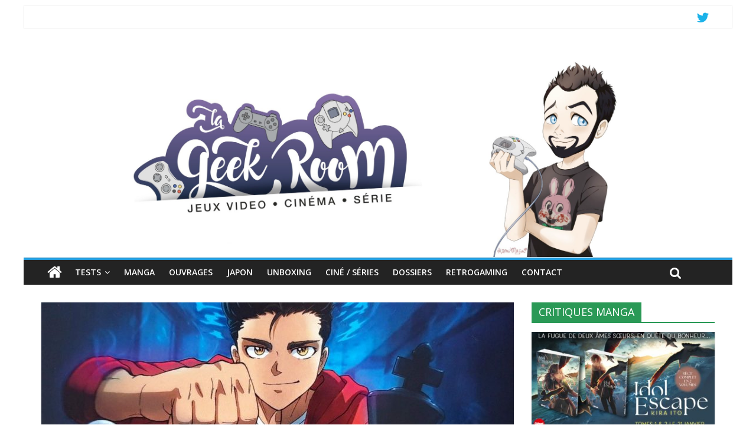

--- FILE ---
content_type: text/html; charset=UTF-8
request_url: https://lageekroom.com/avis-manga-shibuya-productions-blitz-tome-6/
body_size: 17003
content:
<!DOCTYPE html>
<html lang="fr-FR"
 xmlns:og='http://opengraphprotocol.org/schema/'
 xmlns:fb='http://www.facebook.com/2008/fbml' prefix="og: https://ogp.me/ns#">
<head>
	<meta charset="UTF-8" />
	<meta name="viewport" content="width=device-width, initial-scale=1">
	<link rel="profile" href="https://gmpg.org/xfn/11" />
	<link rel="pingback" href="https://lageekroom.com/xmlrpc.php" />
	
<!-- Optimisation des moteurs de recherche par Rank Math - https://rankmath.com/ -->
<title>Avis Manga Shibuya Productions : Blitz – Tome 6 - Lageekroom</title>
<meta name="description" content="Maintenant que le tournoi de repêchage est terminé, Tom et ses amis vont pouvoir passer aux choses sérieuses ! Direction Kyoto pour notre petite troupe, et le"/>
<meta name="robots" content="nofollow, index, max-snippet:-1, max-video-preview:-1, max-image-preview:large"/>
<link rel="canonical" href="https://lageekroom.com/avis-manga-shibuya-productions-blitz-tome-6/" />
<meta property="og:locale" content="fr_FR" />
<meta property="og:type" content="article" />
<meta property="og:title" content="Avis Manga Shibuya Productions : Blitz – Tome 6 - Lageekroom" />
<meta property="og:description" content="Maintenant que le tournoi de repêchage est terminé, Tom et ses amis vont pouvoir passer aux choses sérieuses ! Direction Kyoto pour notre petite troupe, et le" />
<meta property="og:url" content="https://lageekroom.com/avis-manga-shibuya-productions-blitz-tome-6/" />
<meta property="og:site_name" content="Lageekroom" />
<meta property="article:tag" content="Avis manga" />
<meta property="article:tag" content="avis manga Blitz" />
<meta property="article:tag" content="Blitz" />
<meta property="article:tag" content="Blitz tome 6" />
<meta property="article:tag" content="blog manga" />
<meta property="article:tag" content="Critique Manga" />
<meta property="article:tag" content="Lageekroom" />
<meta property="article:tag" content="Shibuya Productions" />
<meta property="article:section" content="MANGA" />
<meta property="og:image" content="https://lageekroom.com/wp-content/uploads/2021/04/avis-manga-blitz.jpg" />
<meta property="og:image:secure_url" content="https://lageekroom.com/wp-content/uploads/2021/04/avis-manga-blitz.jpg" />
<meta property="og:image:width" content="1200" />
<meta property="og:image:height" content="657" />
<meta property="og:image:alt" content="Avis Manga Shibuya Productions : Blitz – Tome 6" />
<meta property="og:image:type" content="image/jpeg" />
<meta property="article:published_time" content="2022-03-18T20:55:49+01:00" />
<meta name="twitter:card" content="summary_large_image" />
<meta name="twitter:title" content="Avis Manga Shibuya Productions : Blitz – Tome 6 - Lageekroom" />
<meta name="twitter:description" content="Maintenant que le tournoi de repêchage est terminé, Tom et ses amis vont pouvoir passer aux choses sérieuses ! Direction Kyoto pour notre petite troupe, et le" />
<meta name="twitter:image" content="https://lageekroom.com/wp-content/uploads/2021/04/avis-manga-blitz.jpg" />
<meta name="twitter:label1" content="Écrit par" />
<meta name="twitter:data1" content="Lageekroom" />
<meta name="twitter:label2" content="Temps de lecture" />
<meta name="twitter:data2" content="3 minutes" />
<script type="application/ld+json" class="rank-math-schema">{"@context":"https://schema.org","@graph":[{"@type":["Person","Organization"],"@id":"https://lageekroom.com/#person","name":"Lageekroom","logo":{"@type":"ImageObject","@id":"https://lageekroom.com/#logo","url":"https://lageekroom.com/wp-content/uploads/2021/03/cropped-banniere-blog-scaled-1.jpg","contentUrl":"https://lageekroom.com/wp-content/uploads/2021/03/cropped-banniere-blog-scaled-1.jpg","caption":"Lageekroom","inLanguage":"fr-FR","width":"1800","height":"730"},"image":{"@type":"ImageObject","@id":"https://lageekroom.com/#logo","url":"https://lageekroom.com/wp-content/uploads/2021/03/cropped-banniere-blog-scaled-1.jpg","contentUrl":"https://lageekroom.com/wp-content/uploads/2021/03/cropped-banniere-blog-scaled-1.jpg","caption":"Lageekroom","inLanguage":"fr-FR","width":"1800","height":"730"}},{"@type":"WebSite","@id":"https://lageekroom.com/#website","url":"https://lageekroom.com","name":"Lageekroom","publisher":{"@id":"https://lageekroom.com/#person"},"inLanguage":"fr-FR"},{"@type":"ImageObject","@id":"https://lageekroom.com/wp-content/uploads/2021/04/avis-manga-blitz.jpg","url":"https://lageekroom.com/wp-content/uploads/2021/04/avis-manga-blitz.jpg","width":"1200","height":"657","inLanguage":"fr-FR"},{"@type":"WebPage","@id":"https://lageekroom.com/avis-manga-shibuya-productions-blitz-tome-6/#webpage","url":"https://lageekroom.com/avis-manga-shibuya-productions-blitz-tome-6/","name":"Avis Manga Shibuya Productions : Blitz \u2013 Tome 6 - Lageekroom","datePublished":"2022-03-18T20:55:49+01:00","dateModified":"2022-03-18T20:55:49+01:00","isPartOf":{"@id":"https://lageekroom.com/#website"},"primaryImageOfPage":{"@id":"https://lageekroom.com/wp-content/uploads/2021/04/avis-manga-blitz.jpg"},"inLanguage":"fr-FR"},{"@type":"Person","@id":"https://lageekroom.com/author/lageekroom/","name":"Lageekroom","url":"https://lageekroom.com/author/lageekroom/","image":{"@type":"ImageObject","@id":"https://secure.gravatar.com/avatar/29708195c7db4fdf72a7e4d69cb75fe2428e0bf1af82dc058025a00aa0ced4d2?s=96&amp;d=mm&amp;r=g","url":"https://secure.gravatar.com/avatar/29708195c7db4fdf72a7e4d69cb75fe2428e0bf1af82dc058025a00aa0ced4d2?s=96&amp;d=mm&amp;r=g","caption":"Lageekroom","inLanguage":"fr-FR"},"sameAs":["https://www.lageekroom.com"]},{"@type":"BlogPosting","headline":"Avis Manga Shibuya Productions : Blitz \u2013 Tome 6 - Lageekroom","datePublished":"2022-03-18T20:55:49+01:00","dateModified":"2022-03-18T20:55:49+01:00","articleSection":"MANGA","author":{"@id":"https://lageekroom.com/author/lageekroom/","name":"Lageekroom"},"publisher":{"@id":"https://lageekroom.com/#person"},"description":"Maintenant que le tournoi de rep\u00eachage est termin\u00e9, Tom et ses amis vont pouvoir passer aux choses s\u00e9rieuses ! Direction Kyoto pour notre petite troupe, et le","name":"Avis Manga Shibuya Productions : Blitz \u2013 Tome 6 - Lageekroom","@id":"https://lageekroom.com/avis-manga-shibuya-productions-blitz-tome-6/#richSnippet","isPartOf":{"@id":"https://lageekroom.com/avis-manga-shibuya-productions-blitz-tome-6/#webpage"},"image":{"@id":"https://lageekroom.com/wp-content/uploads/2021/04/avis-manga-blitz.jpg"},"inLanguage":"fr-FR","mainEntityOfPage":{"@id":"https://lageekroom.com/avis-manga-shibuya-productions-blitz-tome-6/#webpage"}}]}</script>
<!-- /Extension Rank Math WordPress SEO -->

<link rel='dns-prefetch' href='//fonts.googleapis.com' />
<link rel="alternate" type="application/rss+xml" title="Lageekroom &raquo; Flux" href="https://lageekroom.com/feed/" />
<link rel="alternate" type="application/rss+xml" title="Lageekroom &raquo; Flux des commentaires" href="https://lageekroom.com/comments/feed/" />
<link rel="alternate" type="application/rss+xml" title="Lageekroom &raquo; Avis Manga Shibuya Productions : Blitz – Tome 6 Flux des commentaires" href="https://lageekroom.com/avis-manga-shibuya-productions-blitz-tome-6/feed/" />
<link rel="alternate" title="oEmbed (JSON)" type="application/json+oembed" href="https://lageekroom.com/wp-json/oembed/1.0/embed?url=https%3A%2F%2Flageekroom.com%2Favis-manga-shibuya-productions-blitz-tome-6%2F" />
<link rel="alternate" title="oEmbed (XML)" type="text/xml+oembed" href="https://lageekroom.com/wp-json/oembed/1.0/embed?url=https%3A%2F%2Flageekroom.com%2Favis-manga-shibuya-productions-blitz-tome-6%2F&#038;format=xml" />
<style id='wp-img-auto-sizes-contain-inline-css' type='text/css'>
img:is([sizes=auto i],[sizes^="auto," i]){contain-intrinsic-size:3000px 1500px}
/*# sourceURL=wp-img-auto-sizes-contain-inline-css */
</style>
<style id='wp-emoji-styles-inline-css' type='text/css'>

	img.wp-smiley, img.emoji {
		display: inline !important;
		border: none !important;
		box-shadow: none !important;
		height: 1em !important;
		width: 1em !important;
		margin: 0 0.07em !important;
		vertical-align: -0.1em !important;
		background: none !important;
		padding: 0 !important;
	}
/*# sourceURL=wp-emoji-styles-inline-css */
</style>
<style id='wp-block-library-inline-css' type='text/css'>
:root{--wp-block-synced-color:#7a00df;--wp-block-synced-color--rgb:122,0,223;--wp-bound-block-color:var(--wp-block-synced-color);--wp-editor-canvas-background:#ddd;--wp-admin-theme-color:#007cba;--wp-admin-theme-color--rgb:0,124,186;--wp-admin-theme-color-darker-10:#006ba1;--wp-admin-theme-color-darker-10--rgb:0,107,160.5;--wp-admin-theme-color-darker-20:#005a87;--wp-admin-theme-color-darker-20--rgb:0,90,135;--wp-admin-border-width-focus:2px}@media (min-resolution:192dpi){:root{--wp-admin-border-width-focus:1.5px}}.wp-element-button{cursor:pointer}:root .has-very-light-gray-background-color{background-color:#eee}:root .has-very-dark-gray-background-color{background-color:#313131}:root .has-very-light-gray-color{color:#eee}:root .has-very-dark-gray-color{color:#313131}:root .has-vivid-green-cyan-to-vivid-cyan-blue-gradient-background{background:linear-gradient(135deg,#00d084,#0693e3)}:root .has-purple-crush-gradient-background{background:linear-gradient(135deg,#34e2e4,#4721fb 50%,#ab1dfe)}:root .has-hazy-dawn-gradient-background{background:linear-gradient(135deg,#faaca8,#dad0ec)}:root .has-subdued-olive-gradient-background{background:linear-gradient(135deg,#fafae1,#67a671)}:root .has-atomic-cream-gradient-background{background:linear-gradient(135deg,#fdd79a,#004a59)}:root .has-nightshade-gradient-background{background:linear-gradient(135deg,#330968,#31cdcf)}:root .has-midnight-gradient-background{background:linear-gradient(135deg,#020381,#2874fc)}:root{--wp--preset--font-size--normal:16px;--wp--preset--font-size--huge:42px}.has-regular-font-size{font-size:1em}.has-larger-font-size{font-size:2.625em}.has-normal-font-size{font-size:var(--wp--preset--font-size--normal)}.has-huge-font-size{font-size:var(--wp--preset--font-size--huge)}.has-text-align-center{text-align:center}.has-text-align-left{text-align:left}.has-text-align-right{text-align:right}.has-fit-text{white-space:nowrap!important}#end-resizable-editor-section{display:none}.aligncenter{clear:both}.items-justified-left{justify-content:flex-start}.items-justified-center{justify-content:center}.items-justified-right{justify-content:flex-end}.items-justified-space-between{justify-content:space-between}.screen-reader-text{border:0;clip-path:inset(50%);height:1px;margin:-1px;overflow:hidden;padding:0;position:absolute;width:1px;word-wrap:normal!important}.screen-reader-text:focus{background-color:#ddd;clip-path:none;color:#444;display:block;font-size:1em;height:auto;left:5px;line-height:normal;padding:15px 23px 14px;text-decoration:none;top:5px;width:auto;z-index:100000}html :where(.has-border-color){border-style:solid}html :where([style*=border-top-color]){border-top-style:solid}html :where([style*=border-right-color]){border-right-style:solid}html :where([style*=border-bottom-color]){border-bottom-style:solid}html :where([style*=border-left-color]){border-left-style:solid}html :where([style*=border-width]){border-style:solid}html :where([style*=border-top-width]){border-top-style:solid}html :where([style*=border-right-width]){border-right-style:solid}html :where([style*=border-bottom-width]){border-bottom-style:solid}html :where([style*=border-left-width]){border-left-style:solid}html :where(img[class*=wp-image-]){height:auto;max-width:100%}:where(figure){margin:0 0 1em}html :where(.is-position-sticky){--wp-admin--admin-bar--position-offset:var(--wp-admin--admin-bar--height,0px)}@media screen and (max-width:600px){html :where(.is-position-sticky){--wp-admin--admin-bar--position-offset:0px}}

/*# sourceURL=wp-block-library-inline-css */
</style><style id='global-styles-inline-css' type='text/css'>
:root{--wp--preset--aspect-ratio--square: 1;--wp--preset--aspect-ratio--4-3: 4/3;--wp--preset--aspect-ratio--3-4: 3/4;--wp--preset--aspect-ratio--3-2: 3/2;--wp--preset--aspect-ratio--2-3: 2/3;--wp--preset--aspect-ratio--16-9: 16/9;--wp--preset--aspect-ratio--9-16: 9/16;--wp--preset--color--black: #000000;--wp--preset--color--cyan-bluish-gray: #abb8c3;--wp--preset--color--white: #ffffff;--wp--preset--color--pale-pink: #f78da7;--wp--preset--color--vivid-red: #cf2e2e;--wp--preset--color--luminous-vivid-orange: #ff6900;--wp--preset--color--luminous-vivid-amber: #fcb900;--wp--preset--color--light-green-cyan: #7bdcb5;--wp--preset--color--vivid-green-cyan: #00d084;--wp--preset--color--pale-cyan-blue: #8ed1fc;--wp--preset--color--vivid-cyan-blue: #0693e3;--wp--preset--color--vivid-purple: #9b51e0;--wp--preset--gradient--vivid-cyan-blue-to-vivid-purple: linear-gradient(135deg,rgb(6,147,227) 0%,rgb(155,81,224) 100%);--wp--preset--gradient--light-green-cyan-to-vivid-green-cyan: linear-gradient(135deg,rgb(122,220,180) 0%,rgb(0,208,130) 100%);--wp--preset--gradient--luminous-vivid-amber-to-luminous-vivid-orange: linear-gradient(135deg,rgb(252,185,0) 0%,rgb(255,105,0) 100%);--wp--preset--gradient--luminous-vivid-orange-to-vivid-red: linear-gradient(135deg,rgb(255,105,0) 0%,rgb(207,46,46) 100%);--wp--preset--gradient--very-light-gray-to-cyan-bluish-gray: linear-gradient(135deg,rgb(238,238,238) 0%,rgb(169,184,195) 100%);--wp--preset--gradient--cool-to-warm-spectrum: linear-gradient(135deg,rgb(74,234,220) 0%,rgb(151,120,209) 20%,rgb(207,42,186) 40%,rgb(238,44,130) 60%,rgb(251,105,98) 80%,rgb(254,248,76) 100%);--wp--preset--gradient--blush-light-purple: linear-gradient(135deg,rgb(255,206,236) 0%,rgb(152,150,240) 100%);--wp--preset--gradient--blush-bordeaux: linear-gradient(135deg,rgb(254,205,165) 0%,rgb(254,45,45) 50%,rgb(107,0,62) 100%);--wp--preset--gradient--luminous-dusk: linear-gradient(135deg,rgb(255,203,112) 0%,rgb(199,81,192) 50%,rgb(65,88,208) 100%);--wp--preset--gradient--pale-ocean: linear-gradient(135deg,rgb(255,245,203) 0%,rgb(182,227,212) 50%,rgb(51,167,181) 100%);--wp--preset--gradient--electric-grass: linear-gradient(135deg,rgb(202,248,128) 0%,rgb(113,206,126) 100%);--wp--preset--gradient--midnight: linear-gradient(135deg,rgb(2,3,129) 0%,rgb(40,116,252) 100%);--wp--preset--font-size--small: 13px;--wp--preset--font-size--medium: 20px;--wp--preset--font-size--large: 36px;--wp--preset--font-size--x-large: 42px;--wp--preset--spacing--20: 0.44rem;--wp--preset--spacing--30: 0.67rem;--wp--preset--spacing--40: 1rem;--wp--preset--spacing--50: 1.5rem;--wp--preset--spacing--60: 2.25rem;--wp--preset--spacing--70: 3.38rem;--wp--preset--spacing--80: 5.06rem;--wp--preset--shadow--natural: 6px 6px 9px rgba(0, 0, 0, 0.2);--wp--preset--shadow--deep: 12px 12px 50px rgba(0, 0, 0, 0.4);--wp--preset--shadow--sharp: 6px 6px 0px rgba(0, 0, 0, 0.2);--wp--preset--shadow--outlined: 6px 6px 0px -3px rgb(255, 255, 255), 6px 6px rgb(0, 0, 0);--wp--preset--shadow--crisp: 6px 6px 0px rgb(0, 0, 0);}:where(.is-layout-flex){gap: 0.5em;}:where(.is-layout-grid){gap: 0.5em;}body .is-layout-flex{display: flex;}.is-layout-flex{flex-wrap: wrap;align-items: center;}.is-layout-flex > :is(*, div){margin: 0;}body .is-layout-grid{display: grid;}.is-layout-grid > :is(*, div){margin: 0;}:where(.wp-block-columns.is-layout-flex){gap: 2em;}:where(.wp-block-columns.is-layout-grid){gap: 2em;}:where(.wp-block-post-template.is-layout-flex){gap: 1.25em;}:where(.wp-block-post-template.is-layout-grid){gap: 1.25em;}.has-black-color{color: var(--wp--preset--color--black) !important;}.has-cyan-bluish-gray-color{color: var(--wp--preset--color--cyan-bluish-gray) !important;}.has-white-color{color: var(--wp--preset--color--white) !important;}.has-pale-pink-color{color: var(--wp--preset--color--pale-pink) !important;}.has-vivid-red-color{color: var(--wp--preset--color--vivid-red) !important;}.has-luminous-vivid-orange-color{color: var(--wp--preset--color--luminous-vivid-orange) !important;}.has-luminous-vivid-amber-color{color: var(--wp--preset--color--luminous-vivid-amber) !important;}.has-light-green-cyan-color{color: var(--wp--preset--color--light-green-cyan) !important;}.has-vivid-green-cyan-color{color: var(--wp--preset--color--vivid-green-cyan) !important;}.has-pale-cyan-blue-color{color: var(--wp--preset--color--pale-cyan-blue) !important;}.has-vivid-cyan-blue-color{color: var(--wp--preset--color--vivid-cyan-blue) !important;}.has-vivid-purple-color{color: var(--wp--preset--color--vivid-purple) !important;}.has-black-background-color{background-color: var(--wp--preset--color--black) !important;}.has-cyan-bluish-gray-background-color{background-color: var(--wp--preset--color--cyan-bluish-gray) !important;}.has-white-background-color{background-color: var(--wp--preset--color--white) !important;}.has-pale-pink-background-color{background-color: var(--wp--preset--color--pale-pink) !important;}.has-vivid-red-background-color{background-color: var(--wp--preset--color--vivid-red) !important;}.has-luminous-vivid-orange-background-color{background-color: var(--wp--preset--color--luminous-vivid-orange) !important;}.has-luminous-vivid-amber-background-color{background-color: var(--wp--preset--color--luminous-vivid-amber) !important;}.has-light-green-cyan-background-color{background-color: var(--wp--preset--color--light-green-cyan) !important;}.has-vivid-green-cyan-background-color{background-color: var(--wp--preset--color--vivid-green-cyan) !important;}.has-pale-cyan-blue-background-color{background-color: var(--wp--preset--color--pale-cyan-blue) !important;}.has-vivid-cyan-blue-background-color{background-color: var(--wp--preset--color--vivid-cyan-blue) !important;}.has-vivid-purple-background-color{background-color: var(--wp--preset--color--vivid-purple) !important;}.has-black-border-color{border-color: var(--wp--preset--color--black) !important;}.has-cyan-bluish-gray-border-color{border-color: var(--wp--preset--color--cyan-bluish-gray) !important;}.has-white-border-color{border-color: var(--wp--preset--color--white) !important;}.has-pale-pink-border-color{border-color: var(--wp--preset--color--pale-pink) !important;}.has-vivid-red-border-color{border-color: var(--wp--preset--color--vivid-red) !important;}.has-luminous-vivid-orange-border-color{border-color: var(--wp--preset--color--luminous-vivid-orange) !important;}.has-luminous-vivid-amber-border-color{border-color: var(--wp--preset--color--luminous-vivid-amber) !important;}.has-light-green-cyan-border-color{border-color: var(--wp--preset--color--light-green-cyan) !important;}.has-vivid-green-cyan-border-color{border-color: var(--wp--preset--color--vivid-green-cyan) !important;}.has-pale-cyan-blue-border-color{border-color: var(--wp--preset--color--pale-cyan-blue) !important;}.has-vivid-cyan-blue-border-color{border-color: var(--wp--preset--color--vivid-cyan-blue) !important;}.has-vivid-purple-border-color{border-color: var(--wp--preset--color--vivid-purple) !important;}.has-vivid-cyan-blue-to-vivid-purple-gradient-background{background: var(--wp--preset--gradient--vivid-cyan-blue-to-vivid-purple) !important;}.has-light-green-cyan-to-vivid-green-cyan-gradient-background{background: var(--wp--preset--gradient--light-green-cyan-to-vivid-green-cyan) !important;}.has-luminous-vivid-amber-to-luminous-vivid-orange-gradient-background{background: var(--wp--preset--gradient--luminous-vivid-amber-to-luminous-vivid-orange) !important;}.has-luminous-vivid-orange-to-vivid-red-gradient-background{background: var(--wp--preset--gradient--luminous-vivid-orange-to-vivid-red) !important;}.has-very-light-gray-to-cyan-bluish-gray-gradient-background{background: var(--wp--preset--gradient--very-light-gray-to-cyan-bluish-gray) !important;}.has-cool-to-warm-spectrum-gradient-background{background: var(--wp--preset--gradient--cool-to-warm-spectrum) !important;}.has-blush-light-purple-gradient-background{background: var(--wp--preset--gradient--blush-light-purple) !important;}.has-blush-bordeaux-gradient-background{background: var(--wp--preset--gradient--blush-bordeaux) !important;}.has-luminous-dusk-gradient-background{background: var(--wp--preset--gradient--luminous-dusk) !important;}.has-pale-ocean-gradient-background{background: var(--wp--preset--gradient--pale-ocean) !important;}.has-electric-grass-gradient-background{background: var(--wp--preset--gradient--electric-grass) !important;}.has-midnight-gradient-background{background: var(--wp--preset--gradient--midnight) !important;}.has-small-font-size{font-size: var(--wp--preset--font-size--small) !important;}.has-medium-font-size{font-size: var(--wp--preset--font-size--medium) !important;}.has-large-font-size{font-size: var(--wp--preset--font-size--large) !important;}.has-x-large-font-size{font-size: var(--wp--preset--font-size--x-large) !important;}
/*# sourceURL=global-styles-inline-css */
</style>

<style id='classic-theme-styles-inline-css' type='text/css'>
/*! This file is auto-generated */
.wp-block-button__link{color:#fff;background-color:#32373c;border-radius:9999px;box-shadow:none;text-decoration:none;padding:calc(.667em + 2px) calc(1.333em + 2px);font-size:1.125em}.wp-block-file__button{background:#32373c;color:#fff;text-decoration:none}
/*# sourceURL=/wp-includes/css/classic-themes.min.css */
</style>
<link rel='stylesheet' id='colormag_style-css' href='https://lageekroom.com/wp-content/themes/colormag-pro/style.css?ver=21a588974b0e8d405d82a96987a429ad' type='text/css' media='all' />
<link rel='stylesheet' id='colormag_googlefonts-css' href='//fonts.googleapis.com/css?family=Open+Sans%3A400%2C600&#038;ver=6.9' type='text/css' media='all' />
<link rel='stylesheet' id='colormag-fontawesome-css' href='https://lageekroom.com/wp-content/themes/colormag-pro/fontawesome/css/font-awesome.min.css?ver=4.7.0' type='text/css' media='all' />
<script type="text/javascript" src="https://lageekroom.com/wp-includes/js/jquery/jquery.min.js?ver=3.7.1" id="jquery-core-js"></script>
<script type="text/javascript" src="https://lageekroom.com/wp-includes/js/jquery/jquery-migrate.min.js?ver=3.4.1" id="jquery-migrate-js"></script>
<script type="text/javascript" id="colormag-loadmore-js-extra">
/* <![CDATA[ */
var colormag_script_vars = {"no_more_posts":"No more post"};
//# sourceURL=colormag-loadmore-js-extra
/* ]]> */
</script>
<script type="text/javascript" src="https://lageekroom.com/wp-content/themes/colormag-pro/js/loadmore.min.js?ver=21a588974b0e8d405d82a96987a429ad" id="colormag-loadmore-js"></script>
<script type="text/javascript" src="https://lageekroom.com/wp-content/plugins/google-analyticator/external-tracking.min.js?ver=6.5.7" id="ga-external-tracking-js"></script>
<link rel="https://api.w.org/" href="https://lageekroom.com/wp-json/" /><link rel="alternate" title="JSON" type="application/json" href="https://lageekroom.com/wp-json/wp/v2/posts/22729" /><link rel="EditURI" type="application/rsd+xml" title="RSD" href="https://lageekroom.com/xmlrpc.php?rsd" />
<style type="text/css" id="custom-background-css">
body.custom-background { background-color: #ffffff; }
</style>
	<link rel="icon" href="https://lageekroom.com/wp-content/uploads/2017/10/cropped-banniere-blog-fb-32x32.jpg" sizes="32x32" />
<link rel="icon" href="https://lageekroom.com/wp-content/uploads/2017/10/cropped-banniere-blog-fb-192x192.jpg" sizes="192x192" />
<link rel="apple-touch-icon" href="https://lageekroom.com/wp-content/uploads/2017/10/cropped-banniere-blog-fb-180x180.jpg" />
<meta name="msapplication-TileImage" content="https://lageekroom.com/wp-content/uploads/2017/10/cropped-banniere-blog-fb-270x270.jpg" />
<!-- Google Analytics Tracking by Google Analyticator 6.5.7 -->
<script type="text/javascript">
    var analyticsFileTypes = [];
    var analyticsSnippet = 'disabled';
    var analyticsEventTracking = 'enabled';
</script>
<script type="text/javascript">
	(function(i,s,o,g,r,a,m){i['GoogleAnalyticsObject']=r;i[r]=i[r]||function(){
	(i[r].q=i[r].q||[]).push(arguments)},i[r].l=1*new Date();a=s.createElement(o),
	m=s.getElementsByTagName(o)[0];a.async=1;a.src=g;m.parentNode.insertBefore(a,m)
	})(window,document,'script','//www.google-analytics.com/analytics.js','ga');
	ga('create', 'UA-96804680-1', 'auto');

	ga('set', 'anonymizeIp', true);
 
	ga('send', 'pageview');
</script>
<!-- Lageekroom Internal Styles -->		<style type="text/css"> .colormag-button,blockquote,button,input[type=reset],input[type=button],
		input[type=submit]{background-color:#229cdd}
		a,#masthead .main-small-navigation li:hover > .sub-toggle i,
		#masthead .main-small-navigation li.current-page-ancestor > .sub-toggle i,
		#masthead .main-small-navigation li.current-menu-ancestor > .sub-toggle i,
		#masthead .main-small-navigation li.current-page-item > .sub-toggle i,
		#masthead .main-small-navigation li.current-menu-item > .sub-toggle i,
		#masthead.colormag-header-classic #site-navigation .fa.search-top:hover,
		#masthead.colormag-header-classic #site-navigation.main-small-navigation .random-post a:hover .fa-random,
		#masthead.colormag-header-classic #site-navigation.main-navigation .random-post a:hover .fa-random,
		#masthead.colormag-header-classic .breaking-news .newsticker a:hover{color:#229cdd}
		#site-navigation{border-top:4px solid #229cdd}
		.home-icon.front_page_on,.main-navigation a:hover,.main-navigation ul li ul li a:hover,
		.main-navigation ul li ul li:hover>a,
		.main-navigation ul li.current-menu-ancestor>a,
		.main-navigation ul li.current-menu-item ul li a:hover,
		.main-navigation ul li.current-menu-item>a,
		.main-navigation ul li.current_page_ancestor>a,.main-navigation ul li.current_page_item>a,
		.main-navigation ul li:hover>a,.main-small-navigation li a:hover,.site-header .menu-toggle:hover,
		#masthead.colormag-header-classic .main-navigation ul ul.sub-menu li:hover > a, 
		#masthead.colormag-header-classic .main-navigation ul ul.sub-menu li.current-menu-ancestor > a, 
		#masthead.colormag-header-classic .main-navigation ul ul.sub-menu li.current-menu-item > a,
		#masthead.colormag-header-clean #site-navigation .menu-toggle:hover,
		#masthead.colormag-header-clean #site-navigation.main-small-navigation .menu-toggle,
		#masthead.colormag-header-classic #site-navigation.main-small-navigation .menu-toggle,
		#masthead .main-small-navigation li:hover > a, #masthead .main-small-navigation li.current-page-ancestor > a, 
		#masthead .main-small-navigation li.current-menu-ancestor > a, #masthead .main-small-navigation li.current-page-item > a, 
		#masthead .main-small-navigation li.current-menu-item > a,
		#masthead.colormag-header-classic #site-navigation .menu-toggle:hover,
		.main-navigation ul li.focus > a,
        #masthead.colormag-header-classic .main-navigation ul ul.sub-menu li.focus > a { background-color:#229cdd}
		#masthead.colormag-header-classic .main-navigation ul ul.sub-menu li:hover, 
		#masthead.colormag-header-classic .main-navigation ul ul.sub-menu li.current-menu-ancestor, 
		#masthead.colormag-header-classic .main-navigation ul ul.sub-menu li.current-menu-item,
		#masthead.colormag-header-classic #site-navigation .menu-toggle:hover,
		#masthead.colormag-header-classic #site-navigation.main-small-navigation .menu-toggle,
		
		#masthead.colormag-header-classic .main-navigation ul > li:hover > a, 
        #masthead.colormag-header-classic .main-navigation ul > li.current-menu-item > a, 
        #masthead.colormag-header-classic .main-navigation ul > li.current-menu-ancestor > a,
        #masthead.colormag-header-classic .main-navigation ul li.focus > a { border-color:#229cdd}
		.main-small-navigation .current-menu-item>a,.main-small-navigation .current_page_item>a,
		#masthead.colormag-header-clean .main-small-navigation li:hover > a,
		#masthead.colormag-header-clean .main-small-navigation li.current-page-ancestor > a,
		#masthead.colormag-header-clean .main-small-navigation li.current-menu-ancestor > a,
		#masthead.colormag-header-clean .main-small-navigation li.current-page-item > a,
		#masthead.colormag-header-clean .main-small-navigation li.current-menu-item > a { background:#229cdd}
		#main .breaking-news-latest,.fa.search-top:hover{background-color:#229cdd}
		.byline a:hover,.comments a:hover,.edit-link a:hover,.posted-on a:hover,
		.social-links i.fa:hover,.tag-links a:hover,
		#masthead.colormag-header-clean .social-links li:hover i.fa,
		#masthead.colormag-header-classic .social-links li:hover i.fa,
		#masthead.colormag-header-clean .breaking-news .newsticker a:hover{color:#229cdd}
		.widget_featured_posts .article-content .above-entry-meta .cat-links a,
		.widget_call_to_action .btn--primary,.colormag-footer--classic .footer-widgets-area .widget-title span::before,
		.colormag-footer--classic-bordered .footer-widgets-area .widget-title span::before{background-color:#229cdd}
		.widget_featured_posts .article-content .entry-title a:hover{color:#229cdd}
		.widget_featured_posts .widget-title{border-bottom:2px solid #229cdd}
		.widget_featured_posts .widget-title span,
		.widget_featured_slider .slide-content .above-entry-meta .cat-links a{background-color:#229cdd}
		.widget_featured_slider .slide-content .below-entry-meta .byline a:hover,
		.widget_featured_slider .slide-content .below-entry-meta .comments a:hover,
		.widget_featured_slider .slide-content .below-entry-meta .posted-on a:hover,
		.widget_featured_slider .slide-content .entry-title a:hover{color:#229cdd}
		.widget_highlighted_posts .article-content .above-entry-meta .cat-links a{background-color:#229cdd}
		.widget_block_picture_news.widget_featured_posts .article-content .entry-title a:hover,
		.widget_highlighted_posts .article-content .below-entry-meta .byline a:hover,
		.widget_highlighted_posts .article-content .below-entry-meta .comments a:hover,
		.widget_highlighted_posts .article-content .below-entry-meta .posted-on a:hover,
		.widget_highlighted_posts .article-content .entry-title a:hover{color:#229cdd}
		.category-slide-next,.category-slide-prev,.slide-next,
		.slide-prev,.tabbed-widget ul li{background-color:#229cdd}
		i.fa-arrow-up, i.fa-arrow-down{color:#229cdd}
		#secondary .widget-title{border-bottom:2px solid #229cdd}
		#content .wp-pagenavi .current,#content .wp-pagenavi a:hover,
		#secondary .widget-title span{background-color:#229cdd}
		#site-title a{color:#229cdd}
		.page-header .page-title{border-bottom:2px solid #229cdd}
		#content .post .article-content .above-entry-meta .cat-links a,
		.page-header .page-title span{background-color:#229cdd}
		#content .post .article-content .entry-title a:hover,.entry-meta .byline i,
		.entry-meta .cat-links i,.entry-meta a,.post .entry-title a:hover,.search .entry-title a:hover{color:#229cdd}
		.entry-meta .post-format i{background-color:#229cdd}
		.entry-meta .comments-link a:hover,.entry-meta .edit-link a:hover,.entry-meta .posted-on a:hover,
		.entry-meta .tag-links a:hover,.single #content .tags a:hover{color:#229cdd}
		.format-link .entry-content a,.more-link{background-color:#229cdd}
		.count,.next a:hover,.previous a:hover,.related-posts-main-title .fa,
		.single-related-posts .article-content .entry-title a:hover{color:#229cdd}
		.pagination a span:hover{color:#229cdd;border-color:#229cdd}
		.pagination span{background-color:#229cdd}
		#content .comments-area a.comment-edit-link:hover,#content .comments-area a.comment-permalink:hover,
		#content .comments-area article header cite a:hover,.comments-area .comment-author-link a:hover{color:#229cdd}
		.comments-area .comment-author-link span{background-color:#229cdd}
		.comment .comment-reply-link:hover,.nav-next a,.nav-previous a{color:#229cdd}
		.footer-widgets-area .widget-title{border-bottom:2px solid #229cdd}
		.footer-widgets-area .widget-title span{background-color:#229cdd}
		#colophon .footer-menu ul li a:hover,.footer-widgets-area a:hover,a#scroll-up i{color:#229cdd}
		.advertisement_above_footer .widget-title{border-bottom:2px solid #229cdd}
		.advertisement_above_footer .widget-title span{background-color:#229cdd}
		.sub-toggle{background:#229cdd}
		.main-small-navigation li.current-menu-item > .sub-toggle i {color:#229cdd}
		.error{background:#229cdd}
		.num-404{color:#229cdd}
		#primary .widget-title{border-bottom: 2px solid #229cdd}
		#primary .widget-title span{background-color:#229cdd} body, button, input, select, textarea { color: #000000; } .posted-on a, .byline a, .comments a, .tag-links a, .edit-link a { color: #229cdd; } .colormag-button, input[type="reset"], input[type="button"], input[type="submit"], button, .more-link span { background-color: #229cdd; } #colophon .tg-upper-footer-widgets .widget { background-color: #2c2e34; } .footer-socket-wrapper .copyright { color: #f4efed; } .footer-socket-wrapper .copyright a { color: #ffffff; } #colophon .footer-menu ul li a { color: #ffffff; }</style>
		</head>

<body data-rsssl=1 class="wp-singular post-template-default single single-post postid-22729 single-format-standard custom-background wp-custom-logo wp-theme-colormag-pro ">



<div id="page" class="hfeed site">
	
	
	<header id="masthead" class="site-header clearfix ">
		<div id="header-text-nav-container" class="clearfix">

			
							<div class="news-bar">
				<div class="inner-wrap clearfix">
					
					
					
		
		<div class="social-links clearfix">
			<ul>
				<li><a href="https://twitter.com/LaGeekRoom_Off" target="_blank"><i class="fa fa-twitter"></i></a></li>
							</ul>
		</div><!-- .social-links -->
						</div>
			</div>
		
				
				
		<div class="inner-wrap">

			<div id="header-text-nav-wrap" class="clearfix">
				<div id="header-left-section">
										<div id="header-text" class="screen-reader-text">
													<h3 id="site-title">
								<a href="https://lageekroom.com/" title="Lageekroom" rel="home">Lageekroom</a>
							</h3>
						
												<p id="site-description">Blog Jeux vidéo, gaming, manga, série et cinéma</p>
						<!-- #site-description -->
					</div><!-- #header-text -->
				</div><!-- #header-left-section -->
				<div id="header-right-section">
									</div><!-- #header-right-section -->

			</div><!-- #header-text-nav-wrap -->

		</div><!-- .inner-wrap -->

		
				<div id="wp-custom-header" class="wp-custom-header"><div class="header-image-wrap"><a href="https://lageekroom.com/" title="Lageekroom" rel="home"><img src="https://lageekroom.com/wp-content/uploads/2020/08/banniere-blog-scaled.jpg" class="header-image" width="2560" height="731" alt="Lageekroom"></a></div></div>
				
					<nav id="site-navigation" class="main-navigation clearfix">
				<div class="inner-wrap clearfix">
											<div class="home-icon">
							<a href="https://lageekroom.com/" title="Lageekroom"><i class="fa fa-home"></i></a>
						</div>
											<h4 class="menu-toggle"></h4>
					<div class="menu-primary-container"><ul id="menu-menu-1" class="menu"><li id="menu-item-690" class="menu-item menu-item-type-post_type menu-item-object-page menu-item-has-children menu-item-690"><a href="https://lageekroom.com/tests/">TESTS</a>
<ul class="sub-menu">
	<li id="menu-item-13009" class="menu-item menu-item-type-post_type menu-item-object-page menu-item-13009"><a href="https://lageekroom.com/tests/matos/">MATOS</a></li>
	<li id="menu-item-1865" class="menu-item menu-item-type-post_type menu-item-object-page menu-item-1865"><a href="https://lageekroom.com/nintendo-switch/">NINTENDO SWITCH</a></li>
	<li id="menu-item-687" class="menu-item menu-item-type-post_type menu-item-object-page menu-item-687"><a href="https://lageekroom.com/tests/ps4/">PS4 / PSVR</a></li>
	<li id="menu-item-17465" class="menu-item menu-item-type-post_type menu-item-object-page menu-item-17465"><a href="https://lageekroom.com/playstation-5/">PLAYSTATION 5</a></li>
	<li id="menu-item-17239" class="menu-item menu-item-type-post_type menu-item-object-page menu-item-17239"><a href="https://lageekroom.com/tests/xbox-series-x-s/">XBOX SERIES X/S</a></li>
	<li id="menu-item-686" class="menu-item menu-item-type-post_type menu-item-object-page menu-item-686"><a href="https://lageekroom.com/tests/xbox-one/">XBOX ONE</a></li>
</ul>
</li>
<li id="menu-item-6648" class="menu-item menu-item-type-post_type menu-item-object-page menu-item-6648"><a href="https://lageekroom.com/manga/">MANGA</a></li>
<li id="menu-item-4369" class="menu-item menu-item-type-post_type menu-item-object-page menu-item-4369"><a href="https://lageekroom.com/revues-magazines/">OUVRAGES</a></li>
<li id="menu-item-4365" class="menu-item menu-item-type-post_type menu-item-object-page menu-item-4365"><a href="https://lageekroom.com/voyage-au-japon/">JAPON</a></li>
<li id="menu-item-691" class="menu-item menu-item-type-post_type menu-item-object-page menu-item-691"><a href="https://lageekroom.com/collectors/">UNBOXING</a></li>
<li id="menu-item-689" class="menu-item menu-item-type-post_type menu-item-object-page menu-item-689"><a href="https://lageekroom.com/cine/">CINÉ / SÉRIES</a></li>
<li id="menu-item-699" class="menu-item menu-item-type-post_type menu-item-object-page menu-item-699"><a href="https://lageekroom.com/dossiers/">DOSSIERS</a></li>
<li id="menu-item-694" class="menu-item menu-item-type-post_type menu-item-object-page menu-item-694"><a href="https://lageekroom.com/retrogaming/">RETROGAMING</a></li>
<li id="menu-item-693" class="menu-item menu-item-type-post_type menu-item-object-page menu-item-693"><a href="https://lageekroom.com/contact/">CONTACT</a></li>
</ul></div>																<i class="fa fa-search search-top"></i>
						<div class="search-form-top">
							<form action="https://lageekroom.com/" class="search-form searchform clearfix" method="get">
	<div class="search-wrap">
		<input type="text" placeholder="Recherche" class="s field" name="s">
		<button class="search-icon" type="submit"></button>
	</div>
</form><!-- .searchform -->
						</div>
									</div>
			</nav>
		
		
			
		</div><!-- #header-text-nav-container -->

		
	</header>

		
	<div id="main" class="clearfix">
		
		
		<div class="inner-wrap clearfix">


<div id="primary">
	<div id="content" class="clearfix">

		
			
<article id="post-22729" class="post-22729 post type-post status-publish format-standard has-post-thumbnail hentry category-manga tag-avis-manga tag-avis-manga-blitz tag-blitz tag-blitz-tome-6 tag-blog-manga tag-critique-manga tag-lageekroom tag-shibuya-productions">
	
	
			<div class="featured-image">
							<img width="800" height="445" src="https://lageekroom.com/wp-content/uploads/2021/04/avis-manga-blitz-800x445.jpg" class="attachment-colormag-featured-image size-colormag-featured-image wp-post-image" alt="" decoding="async" />								</div>

			
	<div class="article-content clearfix">

		
		<div class="above-entry-meta"><span class="cat-links"><a href="https://lageekroom.com/category/manga/" style="background:#2a9956" rel="category tag">MANGA</a>&nbsp;</span></div>
		<header class="entry-header">
			<h1 class="entry-title">
				Avis Manga Shibuya Productions : Blitz – Tome 6			</h1>
		</header>

		<div class="below-entry-meta">
			<span class="posted-on"><a href="https://lageekroom.com/avis-manga-shibuya-productions-blitz-tome-6/" title="20 h 55 min" rel="bookmark"><i class="fa fa-calendar-o"></i> <time class="entry-date published" datetime="2022-03-18T20:55:49+01:00">18 mars 2022</time></a></span>
			<span class="byline"><span class="author vcard" itemprop="name"><i class="fa fa-user"></i><a class="url fn n" href="https://lageekroom.com/author/lageekroom/" title="Lageekroom">Lageekroom</a></span></span>

			
						<span class="comments"><a href="https://lageekroom.com/avis-manga-shibuya-productions-blitz-tome-6/#respond"><i class="fa fa-comment"></i> 0 Comments</a></span>
			<span class="tag-links"><i class="fa fa-tags"></i><a href="https://lageekroom.com/tag/avis-manga/" rel="tag">Avis manga</a>, <a href="https://lageekroom.com/tag/avis-manga-blitz/" rel="tag">avis manga Blitz</a>, <a href="https://lageekroom.com/tag/blitz/" rel="tag">Blitz</a>, <a href="https://lageekroom.com/tag/blitz-tome-6/" rel="tag">Blitz tome 6</a>, <a href="https://lageekroom.com/tag/blog-manga/" rel="tag">blog manga</a>, <a href="https://lageekroom.com/tag/critique-manga/" rel="tag">Critique Manga</a>, <a href="https://lageekroom.com/tag/lageekroom/" rel="tag">Lageekroom</a>, <a href="https://lageekroom.com/tag/shibuya-productions/" rel="tag">Shibuya Productions</a></span></div>
		<div class="entry-content clearfix">
			<p style="text-align: center;"><span style="color: #229cdd;"><em><strong>Maintenant que le tournoi de repêchage est terminé, Tom et ses amis vont pouvoir passer aux choses sérieuses ! Direction Kyoto pour notre petite troupe, et le tournoi national tant attendu. Les meilleurs collèges du pays sont présents, et nous allons voir si l&rsquo;entraînement de Kaoru a porté ses fruits. C&rsquo;est donc parti pour le tome 6 de « Blitz », disponible depuis le 25 février dernier, et que nous avons eu la chance de recevoir pour vous en parler !</strong></em></span></p>
<hr />
<p><img decoding="async" class="alignleft wp-image-22730" src="https://lageekroom.com/wp-content/uploads/2022/03/Blitz.jpg" alt="avis critique manga Blitz tome 6 lageekroom" width="133" height="133" srcset="https://lageekroom.com/wp-content/uploads/2022/03/Blitz.jpg 340w, https://lageekroom.com/wp-content/uploads/2022/03/Blitz-300x300.jpg 300w, https://lageekroom.com/wp-content/uploads/2022/03/Blitz-150x150.jpg 150w" sizes="(max-width: 133px) 100vw, 133px" /><span style="color: #229cdd;"><em><strong>Synopsis</strong></em></span> : Après avoir longuement bataillé lors du tournoi de repêchage de la zone Est du Japon, l&rsquo;ISS part pour Kyoto, théâtre du tournoi national regroupant les meilleurs collèges du pays. Dès leur arrivée, ils tombent nez à nez avec le collège Tôto, leur ennemi juré. Kô, toujours aussi pervers, propose à Tom un défi qui pourrait l&rsquo;amener à abandonner purement et simplement les échecs. Confiant de sa progression, suite au camp d&rsquo;entraînement et à leur victoire au tournoi de repêchage, Tom accepte de relever le défi. Dans le cadre de la préparation du Monaco Chess Grand Prix, Garry Kasparov se rend lui aussi à Kyoto pour observer les jeunes champions et en apprendre davantage sur l&rsquo;univers des échecs au Japon, alors que Sissa met de son côté en place sa stratégie autour de Riko. La tension est de plus en plus forte autour de nos héros à mesure que la compétition s&rsquo;intensifie.</p>
<hr />
<p><img loading="lazy" decoding="async" class="aligncenter wp-image-19053 size-full" src="https://lageekroom.com/wp-content/uploads/2021/04/blitz-manga.jpg" alt="avis critique manga Blitz tome 6 lageekroom" width="1280" height="720" srcset="https://lageekroom.com/wp-content/uploads/2021/04/blitz-manga.jpg 1280w, https://lageekroom.com/wp-content/uploads/2021/04/blitz-manga-300x169.jpg 300w, https://lageekroom.com/wp-content/uploads/2021/04/blitz-manga-1024x576.jpg 1024w, https://lageekroom.com/wp-content/uploads/2021/04/blitz-manga-768x432.jpg 768w" sizes="auto, (max-width: 1280px) 100vw, 1280px" /></p>
<hr />
<p style="text-align: center;">Le manga de Cédric Biscay, Tsukasa Mori et Daitaro Nishihara en est déjà à son sixième tome ! Le temps passe vite, et on ne se lasse pas des aventures de Tom et ses amis, fraîchement débarqués à Kyoto pour un tournoi qui s&rsquo;annonce intense. <span style="color: #229cdd;"><em><strong>Il s&rsquo;agit du premier grand tournoi auquel participent nos héros, et le stress se mélange à l&rsquo;excitation !</strong></em></span> On ne va pas tourner autour du pot dans ce tome 6, et les matchs vont rapidement débuter. Histoire de faire monter la pression, Tom va se retrouver une nouvelle fois face au très énervant Kô, qui va lui proposer un défi : en cas de victoire, Tom pourra récupérer le cavalier d&rsquo;Harmony (que Kô avait fait semblant de jeter), mais en cas de défaite, il devra abandonner les échecs. Un challenge de taille attend donc Tom, et même si on se doute que ce dernier va enfin prendre sa revanche, la tension est belle et bien présente. Voir Tom battre Kô a quelque chose de jouissif, et on est heureux de cette victoire tout autant que lui. Mais Kô n&rsquo;est qu&rsquo;une première étape dans ce tournoi, et d&rsquo;autres adversaires bien plus forts sont présents. <span style="color: #229cdd;"><em><strong>La confiance en soi sera la clé de la réussite, et certains personnages gagnent encore en maturité dans ce tome</strong></em></span>. Outre notre héros Tom, Anne va se surpasser elle aussi, se battant contre son adversaire mais surtout contre elle-même, ses peurs et ses angoisses. Son bonheur est communicatif.</p>
<p style="text-align: center;">Tout s&rsquo;enchaîne assez vite dans ce tome, qui propose un rythme vraiment maîtrisé. On ne s&rsquo;ennuie pas une seconde en découvrant tous les duels, riches en informations comme d&rsquo;habitude. Si vous ne comprenez pas grand chose aux échecs, ne paniquez pas : les explications sont nombreuses, et dans le pire des cas, vous n&rsquo;aurez qu&rsquo;à profiter des dessins, toujours aussi dynamiques. Certains matchs sont une nouvelle fois représentés par des combats réels entre des guerriers ultra motivés. <span style="color: #229cdd;"><em><strong>Ca claque visuellement, et on peut ressentir la concentration de nos héros à travers les pages</strong></em></span>. L&rsquo;appareil permettant de mesurer les niveaux de chacun est toujours présent, et on se rend compte que Tom monte encore en puissance, mais d&rsquo;autres personnages également. De nombreux protagonistes apparaissent dans ce tome, à commencer par Garry Kasparov, venu observer les jeunes joueurs japonais, dont le niveau s&rsquo;avère surprenant à ses yeux. On retrouve également, mais de manière plus succincte, Riko, qui va rencontrer Sissa et découvrir son programme d&rsquo;intelligence artificielle. Il ne fait aucun doute qu&rsquo;elle reviendra très vite, plus forte que jamais.</p>
<hr />
<p><em><strong>A lire également : </strong></em></p>
<ul>
<li><a href="https://lageekroom.com/avis-manga-shibuya-productions-blitz-tomes-1-a-3/" target="_blank" rel="noopener"><em>Avis Manga Shibuya Productions : Blitz – Tomes 1 à 3</em></a></li>
<li><a href="https://lageekroom.com/avis-manga-shibuya-productions-blitz-tome-4/" target="_blank" rel="noopener"><em>Avis Manga Shibuya Productions : Blitz – Tome 4</em></a></li>
</ul>
<hr />
<p style="text-align: center;"><span style="color: #229cdd;"><em><strong>A nouveau, on ne s&rsquo;ennuie pas une seule seconde dans ce nouveau tome de « Blitz ». Dynamique et visuellement toujours aussi chouette, la série continue sur sa lancée et enchaîne les matchs avec une tension qui ne faiblit pas. Nos héros ont déjà gagné en maturité, en confiance en eux, mais des adversaires très forts les attendent. Nous avons hâte de découvrir la fin du tournoi dans le tome 7, prévu pour juin prochain ! </strong></em></span></p>
<hr />
<p style="text-align: right;"><em><strong>Lageekroom</strong></em></p>
		</div>

			</div>

	</article>

		
	</div><!-- #content -->

	
			<ul class="default-wp-page clearfix">
				<li class="previous"><a href="https://lageekroom.com/avis-loeuvre-de-christopher-nolan-les-theoremes-de-lillusion/" rel="prev"><span class="meta-nav">&larr;</span> Avis : L&rsquo;œuvre de Christopher Nolan &#8211; Les théorèmes de l&rsquo;illusion</a></li>
				<li class="next"><a href="https://lageekroom.com/test-who-pressed-mute-on-uncle-marcus/" rel="next">TEST : Who Pressed Mute on Uncle Marcus? <span class="meta-nav">&rarr;</span></a></li>
			</ul>
			
		
		
			
	
<div id="comments" class="comments-area">

	
	
	
		<div id="respond" class="comment-respond">
		<h3 id="reply-title" class="comment-reply-title">Laisser un commentaire <small><a rel="nofollow" id="cancel-comment-reply-link" href="/avis-manga-shibuya-productions-blitz-tome-6/#respond" style="display:none;">Annuler la réponse</a></small></h3><form action="https://lageekroom.com/wp-comments-post.php" method="post" id="commentform" class="comment-form"><p class="comment-notes"><span id="email-notes">Votre adresse e-mail ne sera pas publiée.</span> <span class="required-field-message">Les champs obligatoires sont indiqués avec <span class="required">*</span></span></p><p class="comment-form-comment"><label for="comment">Commentaire <span class="required">*</span></label> <textarea autocomplete="new-password"  id="ee6ef885e3"  name="ee6ef885e3"   cols="45" rows="8" maxlength="65525" required></textarea><textarea id="comment" aria-label="hp-comment" aria-hidden="true" name="comment" autocomplete="new-password" style="padding:0 !important;clip:rect(1px, 1px, 1px, 1px) !important;position:absolute !important;white-space:nowrap !important;height:1px !important;width:1px !important;overflow:hidden !important;" tabindex="-1"></textarea><script data-noptimize>document.getElementById("comment").setAttribute( "id", "ae18f7ff68ac07fdc3eb103cf8679e83" );document.getElementById("ee6ef885e3").setAttribute( "id", "comment" );</script></p><p class="comment-form-author"><label for="author">Nom <span class="required">*</span></label> <input id="author" name="author" type="text" value="" size="30" maxlength="245" autocomplete="name" required /></p>
<p class="comment-form-email"><label for="email">E-mail <span class="required">*</span></label> <input id="email" name="email" type="email" value="" size="30" maxlength="100" aria-describedby="email-notes" autocomplete="email" required /></p>
<p class="comment-form-url"><label for="url">Site web</label> <input id="url" name="url" type="url" value="" size="30" maxlength="200" autocomplete="url" /></p>
<p class="form-submit"><input name="submit" type="submit" id="submit" class="submit" value="Laisser un commentaire" /> <input type='hidden' name='comment_post_ID' value='22729' id='comment_post_ID' />
<input type='hidden' name='comment_parent' id='comment_parent' value='0' />
</p></form>	</div><!-- #respond -->
	
</div><!-- #comments -->
</div><!-- #primary -->


<div id="secondary">
			
		<aside id="colormag_featured_posts_vertical_widget-1" class="widget widget_featured_posts widget_featured_posts_vertical widget_featured_meta clearfix">		<h3 class="widget-title" style="border-bottom-color:#2a9956;"><span style="background-color:#2a9956;">CRITIQUES MANGA</span></h3>						<div class="first-post">			<div class="single-article clearfix">
				<figure><a href="https://lageekroom.com/avis-manga-glenat-idol-escape-tomes-1-et-2-serie-complete/" title="Avis manga Glénat : Idol Escape &#8211; Tomes 1 et 2 (série complète)"><img width="390" height="205" src="https://lageekroom.com/wp-content/uploads/2026/01/idol-escape-extrait-glenat-wallpaper-390x205.jpg" class="attachment-colormag-featured-post-medium size-colormag-featured-post-medium wp-post-image" alt="Avis manga Glénat : Idol Escape &#8211; Tomes 1 et 2 (série complète)" title="Avis manga Glénat : Idol Escape &#8211; Tomes 1 et 2 (série complète)" decoding="async" loading="lazy" /></a></figure>				<div class="article-content">
					<div class="above-entry-meta"><span class="cat-links"><a href="https://lageekroom.com/category/manga/" style="background:#2a9956" rel="category tag">MANGA</a>&nbsp;</span></div>					<h3 class="entry-title">
						<a href="https://lageekroom.com/avis-manga-glenat-idol-escape-tomes-1-et-2-serie-complete/" title="Avis manga Glénat : Idol Escape &#8211; Tomes 1 et 2 (série complète)">Avis manga Glénat : Idol Escape &#8211; Tomes 1 et 2 (série complète)</a>
					</h3>
					<div class="below-entry-meta">
						<span class="posted-on"><a href="https://lageekroom.com/avis-manga-glenat-idol-escape-tomes-1-et-2-serie-complete/" title="10 h 36 min" rel="bookmark"><i class="fa fa-calendar-o"></i> <time class="entry-date published" datetime="2026-01-21T10:36:53+01:00">21 janvier 2026</time></a></span>						<span class="byline"><span class="author vcard"><i class="fa fa-user"></i><a class="url fn n" href="https://lageekroom.com/author/lageekroom/" title="Lageekroom">Lageekroom</a></span></span>
						<span class="comments"><i class="fa fa-comment"></i><a href="https://lageekroom.com/avis-manga-glenat-idol-escape-tomes-1-et-2-serie-complete/#respond">0</a></span>
					</div>
											<div class="entry-content">
							<p>Petit événement de ce début d&rsquo;année 2026 chez son éditeur Glénat, le manga « Idol Escape » est enfin entre nos mains</p>
						</div>
									</div>

			</div>
			</div>									<div class="following-post">			<div class="single-article clearfix">
				<figure><a href="https://lageekroom.com/avis-critique-manga-astro-royale-de-ken-wakui/" title="Avis &#038; critique manga : Astro Royale, de Ken Wakui &#8211; Tomes 1 et 2"><img width="130" height="90" src="https://lageekroom.com/wp-content/uploads/2025/10/astro-royale-wallpaper-130x90.jpg" class="attachment-colormag-featured-post-small size-colormag-featured-post-small wp-post-image" alt="Avis &#038; critique manga : Astro Royale, de Ken Wakui &#8211; Tomes 1 et 2" title="Avis &#038; critique manga : Astro Royale, de Ken Wakui &#8211; Tomes 1 et 2" decoding="async" loading="lazy" srcset="https://lageekroom.com/wp-content/uploads/2025/10/astro-royale-wallpaper-130x90.jpg 130w, https://lageekroom.com/wp-content/uploads/2025/10/astro-royale-wallpaper-392x272.jpg 392w" sizes="auto, (max-width: 130px) 100vw, 130px" /></a></figure>				<div class="article-content">
					<div class="above-entry-meta"><span class="cat-links"><a href="https://lageekroom.com/category/manga/" style="background:#2a9956" rel="category tag">MANGA</a>&nbsp;</span></div>					<h3 class="entry-title">
						<a href="https://lageekroom.com/avis-critique-manga-astro-royale-de-ken-wakui/" title="Avis &#038; critique manga : Astro Royale, de Ken Wakui &#8211; Tomes 1 et 2">Avis &#038; critique manga : Astro Royale, de Ken Wakui &#8211; Tomes 1 et 2</a>
					</h3>
					<div class="below-entry-meta">
						<span class="posted-on"><a href="https://lageekroom.com/avis-critique-manga-astro-royale-de-ken-wakui/" title="11 h 58 min" rel="bookmark"><i class="fa fa-calendar-o"></i> <time class="entry-date published" datetime="2026-01-11T11:58:38+01:00">11 janvier 2026</time></a></span>						<span class="byline"><span class="author vcard"><i class="fa fa-user"></i><a class="url fn n" href="https://lageekroom.com/author/lageekroom/" title="Lageekroom">Lageekroom</a></span></span>
						<span class="comments"><i class="fa fa-comment"></i><a href="https://lageekroom.com/avis-critique-manga-astro-royale-de-ken-wakui/#respond">0</a></span>
					</div>
									</div>

			</div>
															<div class="single-article clearfix">
				<figure><a href="https://lageekroom.com/avis-critique-manga-fake-rebellion-tomes-1-et-2-serie-complete/" title="Avis &#038; critique manga : Fake Rebellion &#8211; Tomes 1 et 2 (série complète)"><img width="130" height="90" src="https://lageekroom.com/wp-content/uploads/2026/01/606duk-130x90.jpg" class="attachment-colormag-featured-post-small size-colormag-featured-post-small wp-post-image" alt="Avis &#038; critique manga : Fake Rebellion &#8211; Tomes 1 et 2 (série complète)" title="Avis &#038; critique manga : Fake Rebellion &#8211; Tomes 1 et 2 (série complète)" decoding="async" loading="lazy" srcset="https://lageekroom.com/wp-content/uploads/2026/01/606duk-130x90.jpg 130w, https://lageekroom.com/wp-content/uploads/2026/01/606duk-392x272.jpg 392w" sizes="auto, (max-width: 130px) 100vw, 130px" /></a></figure>				<div class="article-content">
					<div class="above-entry-meta"><span class="cat-links"><a href="https://lageekroom.com/category/manga/" style="background:#2a9956" rel="category tag">MANGA</a>&nbsp;</span></div>					<h3 class="entry-title">
						<a href="https://lageekroom.com/avis-critique-manga-fake-rebellion-tomes-1-et-2-serie-complete/" title="Avis &#038; critique manga : Fake Rebellion &#8211; Tomes 1 et 2 (série complète)">Avis &#038; critique manga : Fake Rebellion &#8211; Tomes 1 et 2 (série complète)</a>
					</h3>
					<div class="below-entry-meta">
						<span class="posted-on"><a href="https://lageekroom.com/avis-critique-manga-fake-rebellion-tomes-1-et-2-serie-complete/" title="11 h 37 min" rel="bookmark"><i class="fa fa-calendar-o"></i> <time class="entry-date published" datetime="2026-01-01T11:37:02+01:00">1 janvier 2026</time></a></span>						<span class="byline"><span class="author vcard"><i class="fa fa-user"></i><a class="url fn n" href="https://lageekroom.com/author/lageekroom/" title="Lageekroom">Lageekroom</a></span></span>
						<span class="comments"><i class="fa fa-comment"></i><a href="https://lageekroom.com/avis-critique-manga-fake-rebellion-tomes-1-et-2-serie-complete/#respond">0</a></span>
					</div>
									</div>

			</div>
															<div class="single-article clearfix">
				<figure><a href="https://lageekroom.com/avis-critique-manga-le-garcon-et-le-dragon-editions-doki-doki/" title="Avis &#038; critique manga : Le Garçon et le Dragon (éditions Doki-Doki)"><img width="130" height="90" src="https://lageekroom.com/wp-content/uploads/2025/12/mfrgzk-130x90.jpg" class="attachment-colormag-featured-post-small size-colormag-featured-post-small wp-post-image" alt="Avis &#038; critique manga : Le Garçon et le Dragon (éditions Doki-Doki)" title="Avis &#038; critique manga : Le Garçon et le Dragon (éditions Doki-Doki)" decoding="async" loading="lazy" srcset="https://lageekroom.com/wp-content/uploads/2025/12/mfrgzk-130x90.jpg 130w, https://lageekroom.com/wp-content/uploads/2025/12/mfrgzk-392x272.jpg 392w" sizes="auto, (max-width: 130px) 100vw, 130px" /></a></figure>				<div class="article-content">
					<div class="above-entry-meta"><span class="cat-links"><a href="https://lageekroom.com/category/manga/" style="background:#2a9956" rel="category tag">MANGA</a>&nbsp;</span></div>					<h3 class="entry-title">
						<a href="https://lageekroom.com/avis-critique-manga-le-garcon-et-le-dragon-editions-doki-doki/" title="Avis &#038; critique manga : Le Garçon et le Dragon (éditions Doki-Doki)">Avis &#038; critique manga : Le Garçon et le Dragon (éditions Doki-Doki)</a>
					</h3>
					<div class="below-entry-meta">
						<span class="posted-on"><a href="https://lageekroom.com/avis-critique-manga-le-garcon-et-le-dragon-editions-doki-doki/" title="13 h 22 min" rel="bookmark"><i class="fa fa-calendar-o"></i> <time class="entry-date published" datetime="2025-12-13T13:22:43+01:00">13 décembre 2025</time></a></span>						<span class="byline"><span class="author vcard"><i class="fa fa-user"></i><a class="url fn n" href="https://lageekroom.com/author/lageekroom/" title="Lageekroom">Lageekroom</a></span></span>
						<span class="comments"><i class="fa fa-comment"></i><a href="https://lageekroom.com/avis-critique-manga-le-garcon-et-le-dragon-editions-doki-doki/#respond">0</a></span>
					</div>
									</div>

			</div>
															<div class="single-article clearfix">
				<figure><a href="https://lageekroom.com/avis-dragon-ball-full-color-le-roi-demon-piccolo-tomes-2-3-et-4/" title="Avis : Dragon Ball &#8211; Full Color &#8211; Le Roi Démon Piccolo &#8211; Tomes 2, 3 et 4"><img width="130" height="90" src="https://lageekroom.com/wp-content/uploads/2025/11/39i56k-e1764235804875-130x90.jpg" class="attachment-colormag-featured-post-small size-colormag-featured-post-small wp-post-image" alt="Avis : Dragon Ball &#8211; Full Color &#8211; Le Roi Démon Piccolo &#8211; Tomes 2, 3 et 4" title="Avis : Dragon Ball &#8211; Full Color &#8211; Le Roi Démon Piccolo &#8211; Tomes 2, 3 et 4" decoding="async" loading="lazy" srcset="https://lageekroom.com/wp-content/uploads/2025/11/39i56k-e1764235804875-130x90.jpg 130w, https://lageekroom.com/wp-content/uploads/2025/11/39i56k-e1764235804875-392x272.jpg 392w" sizes="auto, (max-width: 130px) 100vw, 130px" /></a></figure>				<div class="article-content">
					<div class="above-entry-meta"><span class="cat-links"><a href="https://lageekroom.com/category/manga/" style="background:#2a9956" rel="category tag">MANGA</a>&nbsp;</span></div>					<h3 class="entry-title">
						<a href="https://lageekroom.com/avis-dragon-ball-full-color-le-roi-demon-piccolo-tomes-2-3-et-4/" title="Avis : Dragon Ball &#8211; Full Color &#8211; Le Roi Démon Piccolo &#8211; Tomes 2, 3 et 4">Avis : Dragon Ball &#8211; Full Color &#8211; Le Roi Démon Piccolo &#8211; Tomes 2, 3 et 4</a>
					</h3>
					<div class="below-entry-meta">
						<span class="posted-on"><a href="https://lageekroom.com/avis-dragon-ball-full-color-le-roi-demon-piccolo-tomes-2-3-et-4/" title="10 h 29 min" rel="bookmark"><i class="fa fa-calendar-o"></i> <time class="entry-date published" datetime="2025-11-27T10:29:08+01:00">27 novembre 2025</time></a></span>						<span class="byline"><span class="author vcard"><i class="fa fa-user"></i><a class="url fn n" href="https://lageekroom.com/author/lageekroom/" title="Lageekroom">Lageekroom</a></span></span>
						<span class="comments"><i class="fa fa-comment"></i><a href="https://lageekroom.com/avis-dragon-ball-full-color-le-roi-demon-piccolo-tomes-2-3-et-4/#respond">0</a></span>
					</div>
									</div>

			</div>
															<div class="single-article clearfix">
				<figure><a href="https://lageekroom.com/avis-manga-ki-oon-kindergarten-wars-tome-9/" title="Avis manga Ki-oon : Kindergarten Wars &#8211; Tomes 9, 10 et 11"><img width="130" height="90" src="https://lageekroom.com/wp-content/uploads/2024/10/Kindergarten-Wars-T04.wallpaper-130x90.jpg" class="attachment-colormag-featured-post-small size-colormag-featured-post-small wp-post-image" alt="Avis manga Ki-oon : Kindergarten Wars &#8211; Tomes 9, 10 et 11" title="Avis manga Ki-oon : Kindergarten Wars &#8211; Tomes 9, 10 et 11" decoding="async" loading="lazy" srcset="https://lageekroom.com/wp-content/uploads/2024/10/Kindergarten-Wars-T04.wallpaper-130x90.jpg 130w, https://lageekroom.com/wp-content/uploads/2024/10/Kindergarten-Wars-T04.wallpaper-392x272.jpg 392w" sizes="auto, (max-width: 130px) 100vw, 130px" /></a></figure>				<div class="article-content">
					<div class="above-entry-meta"><span class="cat-links"><a href="https://lageekroom.com/category/manga/" style="background:#2a9956" rel="category tag">MANGA</a>&nbsp;</span></div>					<h3 class="entry-title">
						<a href="https://lageekroom.com/avis-manga-ki-oon-kindergarten-wars-tome-9/" title="Avis manga Ki-oon : Kindergarten Wars &#8211; Tomes 9, 10 et 11">Avis manga Ki-oon : Kindergarten Wars &#8211; Tomes 9, 10 et 11</a>
					</h3>
					<div class="below-entry-meta">
						<span class="posted-on"><a href="https://lageekroom.com/avis-manga-ki-oon-kindergarten-wars-tome-9/" title="11 h 55 min" rel="bookmark"><i class="fa fa-calendar-o"></i> <time class="entry-date published" datetime="2025-11-11T11:55:44+01:00">11 novembre 2025</time></a></span>						<span class="byline"><span class="author vcard"><i class="fa fa-user"></i><a class="url fn n" href="https://lageekroom.com/author/lageekroom/" title="Lageekroom">Lageekroom</a></span></span>
						<span class="comments"><i class="fa fa-comment"></i><a href="https://lageekroom.com/avis-manga-ki-oon-kindergarten-wars-tome-9/#respond">0</a></span>
					</div>
									</div>

			</div>
															<div class="single-article clearfix">
				<figure><a href="https://lageekroom.com/avis-critique-manga-valkyrie-apocalypse-laffaire-jack-leventreur/" title="Avis &#038; critique manga : Valkyrie Apocalypse &#8211; L&rsquo;Affaire Jack l&rsquo;Éventreur"><img width="130" height="90" src="https://lageekroom.com/wp-content/uploads/2025/11/Valkyrie-Apocalypse-L-Affaire-Jack-l-Eventreur-T01.wallpaper-130x90.jpg" class="attachment-colormag-featured-post-small size-colormag-featured-post-small wp-post-image" alt="Avis &#038; critique manga : Valkyrie Apocalypse &#8211; L&rsquo;Affaire Jack l&rsquo;Éventreur" title="Avis &#038; critique manga : Valkyrie Apocalypse &#8211; L&rsquo;Affaire Jack l&rsquo;Éventreur" decoding="async" loading="lazy" srcset="https://lageekroom.com/wp-content/uploads/2025/11/Valkyrie-Apocalypse-L-Affaire-Jack-l-Eventreur-T01.wallpaper-130x90.jpg 130w, https://lageekroom.com/wp-content/uploads/2025/11/Valkyrie-Apocalypse-L-Affaire-Jack-l-Eventreur-T01.wallpaper-392x272.jpg 392w" sizes="auto, (max-width: 130px) 100vw, 130px" /></a></figure>				<div class="article-content">
					<div class="above-entry-meta"><span class="cat-links"><a href="https://lageekroom.com/category/manga/" style="background:#2a9956" rel="category tag">MANGA</a>&nbsp;</span></div>					<h3 class="entry-title">
						<a href="https://lageekroom.com/avis-critique-manga-valkyrie-apocalypse-laffaire-jack-leventreur/" title="Avis &#038; critique manga : Valkyrie Apocalypse &#8211; L&rsquo;Affaire Jack l&rsquo;Éventreur">Avis &#038; critique manga : Valkyrie Apocalypse &#8211; L&rsquo;Affaire Jack l&rsquo;Éventreur</a>
					</h3>
					<div class="below-entry-meta">
						<span class="posted-on"><a href="https://lageekroom.com/avis-critique-manga-valkyrie-apocalypse-laffaire-jack-leventreur/" title="11 h 33 min" rel="bookmark"><i class="fa fa-calendar-o"></i> <time class="entry-date published" datetime="2025-11-11T11:33:33+01:00">11 novembre 2025</time></a></span>						<span class="byline"><span class="author vcard"><i class="fa fa-user"></i><a class="url fn n" href="https://lageekroom.com/author/lageekroom/" title="Lageekroom">Lageekroom</a></span></span>
						<span class="comments"><i class="fa fa-comment"></i><a href="https://lageekroom.com/avis-critique-manga-valkyrie-apocalypse-laffaire-jack-leventreur/#respond">0</a></span>
					</div>
									</div>

			</div>
															<div class="single-article clearfix">
				<figure><a href="https://lageekroom.com/avis-critique-manga-ki-oon-nine-peaks-tome-9/" title="Avis &#038; critique manga Ki-oon : Nine Peaks &#8211; Tome 9"><img width="130" height="90" src="https://lageekroom.com/wp-content/uploads/2024/11/nine-peaks-wallpaper-05-130x90.jpg" class="attachment-colormag-featured-post-small size-colormag-featured-post-small wp-post-image" alt="Avis &#038; critique manga Ki-oon : Nine Peaks &#8211; Tome 9" title="Avis &#038; critique manga Ki-oon : Nine Peaks &#8211; Tome 9" decoding="async" loading="lazy" srcset="https://lageekroom.com/wp-content/uploads/2024/11/nine-peaks-wallpaper-05-130x90.jpg 130w, https://lageekroom.com/wp-content/uploads/2024/11/nine-peaks-wallpaper-05-392x272.jpg 392w" sizes="auto, (max-width: 130px) 100vw, 130px" /></a></figure>				<div class="article-content">
					<div class="above-entry-meta"><span class="cat-links"><a href="https://lageekroom.com/category/manga/" style="background:#2a9956" rel="category tag">MANGA</a>&nbsp;</span></div>					<h3 class="entry-title">
						<a href="https://lageekroom.com/avis-critique-manga-ki-oon-nine-peaks-tome-9/" title="Avis &#038; critique manga Ki-oon : Nine Peaks &#8211; Tome 9">Avis &#038; critique manga Ki-oon : Nine Peaks &#8211; Tome 9</a>
					</h3>
					<div class="below-entry-meta">
						<span class="posted-on"><a href="https://lageekroom.com/avis-critique-manga-ki-oon-nine-peaks-tome-9/" title="11 h 28 min" rel="bookmark"><i class="fa fa-calendar-o"></i> <time class="entry-date published" datetime="2025-11-11T11:28:17+01:00">11 novembre 2025</time></a></span>						<span class="byline"><span class="author vcard"><i class="fa fa-user"></i><a class="url fn n" href="https://lageekroom.com/author/lageekroom/" title="Lageekroom">Lageekroom</a></span></span>
						<span class="comments"><i class="fa fa-comment"></i><a href="https://lageekroom.com/avis-critique-manga-ki-oon-nine-peaks-tome-9/#respond">0</a></span>
					</div>
									</div>

			</div>
															<div class="single-article clearfix">
				<figure><a href="https://lageekroom.com/avis-critique-manga-assassins-creed-shadows-les-legendes-diga/" title="Avis &#038; critique manga : Assassin&rsquo;s Creed Shadows &#8211; Les légendes d&rsquo;Iga"><img width="130" height="90" src="https://lageekroom.com/wp-content/uploads/2025/11/Assasin-s-Creed-Shadows-Les-legendes-d-Iga-wallpaper-130x90.jpg" class="attachment-colormag-featured-post-small size-colormag-featured-post-small wp-post-image" alt="Avis &#038; critique manga : Assassin&rsquo;s Creed Shadows &#8211; Les légendes d&rsquo;Iga" title="Avis &#038; critique manga : Assassin&rsquo;s Creed Shadows &#8211; Les légendes d&rsquo;Iga" decoding="async" loading="lazy" srcset="https://lageekroom.com/wp-content/uploads/2025/11/Assasin-s-Creed-Shadows-Les-legendes-d-Iga-wallpaper-130x90.jpg 130w, https://lageekroom.com/wp-content/uploads/2025/11/Assasin-s-Creed-Shadows-Les-legendes-d-Iga-wallpaper-392x272.jpg 392w" sizes="auto, (max-width: 130px) 100vw, 130px" /></a></figure>				<div class="article-content">
					<div class="above-entry-meta"><span class="cat-links"><a href="https://lageekroom.com/category/manga/" style="background:#2a9956" rel="category tag">MANGA</a>&nbsp;</span></div>					<h3 class="entry-title">
						<a href="https://lageekroom.com/avis-critique-manga-assassins-creed-shadows-les-legendes-diga/" title="Avis &#038; critique manga : Assassin&rsquo;s Creed Shadows &#8211; Les légendes d&rsquo;Iga">Avis &#038; critique manga : Assassin&rsquo;s Creed Shadows &#8211; Les légendes d&rsquo;Iga</a>
					</h3>
					<div class="below-entry-meta">
						<span class="posted-on"><a href="https://lageekroom.com/avis-critique-manga-assassins-creed-shadows-les-legendes-diga/" title="13 h 32 min" rel="bookmark"><i class="fa fa-calendar-o"></i> <time class="entry-date published" datetime="2025-11-06T13:32:08+01:00">6 novembre 2025</time></a></span>						<span class="byline"><span class="author vcard"><i class="fa fa-user"></i><a class="url fn n" href="https://lageekroom.com/author/lageekroom/" title="Lageekroom">Lageekroom</a></span></span>
						<span class="comments"><i class="fa fa-comment"></i><a href="https://lageekroom.com/avis-critique-manga-assassins-creed-shadows-les-legendes-diga/#respond">0</a></span>
					</div>
									</div>

			</div>
															<div class="single-article clearfix">
				<figure><a href="https://lageekroom.com/avis-critique-manga-odr-tome-1-editions-kana/" title="Avis &#038; critique manga : ODR &#8211; Tome 1 (éditions Kana)"><img width="130" height="90" src="https://lageekroom.com/wp-content/uploads/2025/10/manga-ODR-tome-1-wallpaper-130x90.jpg" class="attachment-colormag-featured-post-small size-colormag-featured-post-small wp-post-image" alt="Avis &#038; critique manga : ODR &#8211; Tome 1 (éditions Kana)" title="Avis &#038; critique manga : ODR &#8211; Tome 1 (éditions Kana)" decoding="async" loading="lazy" srcset="https://lageekroom.com/wp-content/uploads/2025/10/manga-ODR-tome-1-wallpaper-130x90.jpg 130w, https://lageekroom.com/wp-content/uploads/2025/10/manga-ODR-tome-1-wallpaper-392x272.jpg 392w" sizes="auto, (max-width: 130px) 100vw, 130px" /></a></figure>				<div class="article-content">
					<div class="above-entry-meta"><span class="cat-links"><a href="https://lageekroom.com/category/manga/" style="background:#2a9956" rel="category tag">MANGA</a>&nbsp;</span></div>					<h3 class="entry-title">
						<a href="https://lageekroom.com/avis-critique-manga-odr-tome-1-editions-kana/" title="Avis &#038; critique manga : ODR &#8211; Tome 1 (éditions Kana)">Avis &#038; critique manga : ODR &#8211; Tome 1 (éditions Kana)</a>
					</h3>
					<div class="below-entry-meta">
						<span class="posted-on"><a href="https://lageekroom.com/avis-critique-manga-odr-tome-1-editions-kana/" title="12 h 11 min" rel="bookmark"><i class="fa fa-calendar-o"></i> <time class="entry-date published" datetime="2025-10-26T12:11:28+01:00">26 octobre 2025</time></a></span>						<span class="byline"><span class="author vcard"><i class="fa fa-user"></i><a class="url fn n" href="https://lageekroom.com/author/lageekroom/" title="Lageekroom">Lageekroom</a></span></span>
						<span class="comments"><i class="fa fa-comment"></i><a href="https://lageekroom.com/avis-critique-manga-odr-tome-1-editions-kana/#respond">0</a></span>
					</div>
									</div>

			</div>
															<div class="single-article clearfix">
				<figure><a href="https://lageekroom.com/avis-manga-glenat-ruridragon/" title="Avis manga Glénat : Ruridragon &#8211; Tomes 1 et 2"><img width="130" height="90" src="https://lageekroom.com/wp-content/uploads/2025/06/RuriDragon_glenat-130x90.jpg" class="attachment-colormag-featured-post-small size-colormag-featured-post-small wp-post-image" alt="Avis manga Glénat : Ruridragon &#8211; Tomes 1 et 2" title="Avis manga Glénat : Ruridragon &#8211; Tomes 1 et 2" decoding="async" loading="lazy" srcset="https://lageekroom.com/wp-content/uploads/2025/06/RuriDragon_glenat-130x90.jpg 130w, https://lageekroom.com/wp-content/uploads/2025/06/RuriDragon_glenat-392x272.jpg 392w" sizes="auto, (max-width: 130px) 100vw, 130px" /></a></figure>				<div class="article-content">
					<div class="above-entry-meta"><span class="cat-links"><a href="https://lageekroom.com/category/manga/" style="background:#2a9956" rel="category tag">MANGA</a>&nbsp;</span></div>					<h3 class="entry-title">
						<a href="https://lageekroom.com/avis-manga-glenat-ruridragon/" title="Avis manga Glénat : Ruridragon &#8211; Tomes 1 et 2">Avis manga Glénat : Ruridragon &#8211; Tomes 1 et 2</a>
					</h3>
					<div class="below-entry-meta">
						<span class="posted-on"><a href="https://lageekroom.com/avis-manga-glenat-ruridragon/" title="12 h 00 min" rel="bookmark"><i class="fa fa-calendar-o"></i> <time class="entry-date published" datetime="2025-10-19T12:00:53+02:00">19 octobre 2025</time></a></span>						<span class="byline"><span class="author vcard"><i class="fa fa-user"></i><a class="url fn n" href="https://lageekroom.com/author/lageekroom/" title="Lageekroom">Lageekroom</a></span></span>
						<span class="comments"><i class="fa fa-comment"></i><a href="https://lageekroom.com/avis-manga-glenat-ruridragon/#respond">0</a></span>
					</div>
									</div>

			</div>
															<div class="single-article clearfix">
				<figure><a href="https://lageekroom.com/avis-critique-manga-stage-s-tome-1-editions-crunchyroll/" title="Avis &#038; critique manga : Stage S &#8211; Tome 1 (éditions Crunchyroll)"><img width="130" height="90" src="https://lageekroom.com/wp-content/uploads/2025/10/stage-s-manga-tome-1-wallpaper-130x90.jpg" class="attachment-colormag-featured-post-small size-colormag-featured-post-small wp-post-image" alt="Avis &#038; critique manga : Stage S &#8211; Tome 1 (éditions Crunchyroll)" title="Avis &#038; critique manga : Stage S &#8211; Tome 1 (éditions Crunchyroll)" decoding="async" loading="lazy" srcset="https://lageekroom.com/wp-content/uploads/2025/10/stage-s-manga-tome-1-wallpaper-130x90.jpg 130w, https://lageekroom.com/wp-content/uploads/2025/10/stage-s-manga-tome-1-wallpaper-392x272.jpg 392w" sizes="auto, (max-width: 130px) 100vw, 130px" /></a></figure>				<div class="article-content">
					<div class="above-entry-meta"><span class="cat-links"><a href="https://lageekroom.com/category/manga/" style="background:#2a9956" rel="category tag">MANGA</a>&nbsp;</span></div>					<h3 class="entry-title">
						<a href="https://lageekroom.com/avis-critique-manga-stage-s-tome-1-editions-crunchyroll/" title="Avis &#038; critique manga : Stage S &#8211; Tome 1 (éditions Crunchyroll)">Avis &#038; critique manga : Stage S &#8211; Tome 1 (éditions Crunchyroll)</a>
					</h3>
					<div class="below-entry-meta">
						<span class="posted-on"><a href="https://lageekroom.com/avis-critique-manga-stage-s-tome-1-editions-crunchyroll/" title="12 h 51 min" rel="bookmark"><i class="fa fa-calendar-o"></i> <time class="entry-date published" datetime="2025-10-12T12:51:01+02:00">12 octobre 2025</time></a></span>						<span class="byline"><span class="author vcard"><i class="fa fa-user"></i><a class="url fn n" href="https://lageekroom.com/author/lageekroom/" title="Lageekroom">Lageekroom</a></span></span>
						<span class="comments"><i class="fa fa-comment"></i><a href="https://lageekroom.com/avis-critique-manga-stage-s-tome-1-editions-crunchyroll/#respond">0</a></span>
					</div>
									</div>

			</div>
															<div class="single-article clearfix">
				<figure><a href="https://lageekroom.com/critique-avis-manga-bota-bota-de-paru-itagaki-editions-ki-oon/" title="Critique &#038; avis manga : Bota Bota, de Paru Itagaki (éditions Ki-oon)"><img width="130" height="90" src="https://lageekroom.com/wp-content/uploads/2025/09/bota-bota-ki-oon-wallpaper-130x90.jpg" class="attachment-colormag-featured-post-small size-colormag-featured-post-small wp-post-image" alt="Critique &#038; avis manga : Bota Bota, de Paru Itagaki (éditions Ki-oon)" title="Critique &#038; avis manga : Bota Bota, de Paru Itagaki (éditions Ki-oon)" decoding="async" loading="lazy" srcset="https://lageekroom.com/wp-content/uploads/2025/09/bota-bota-ki-oon-wallpaper-130x90.jpg 130w, https://lageekroom.com/wp-content/uploads/2025/09/bota-bota-ki-oon-wallpaper-392x272.jpg 392w" sizes="auto, (max-width: 130px) 100vw, 130px" /></a></figure>				<div class="article-content">
					<div class="above-entry-meta"><span class="cat-links"><a href="https://lageekroom.com/category/manga/" style="background:#2a9956" rel="category tag">MANGA</a>&nbsp;</span></div>					<h3 class="entry-title">
						<a href="https://lageekroom.com/critique-avis-manga-bota-bota-de-paru-itagaki-editions-ki-oon/" title="Critique &#038; avis manga : Bota Bota, de Paru Itagaki (éditions Ki-oon)">Critique &#038; avis manga : Bota Bota, de Paru Itagaki (éditions Ki-oon)</a>
					</h3>
					<div class="below-entry-meta">
						<span class="posted-on"><a href="https://lageekroom.com/critique-avis-manga-bota-bota-de-paru-itagaki-editions-ki-oon/" title="12 h 44 min" rel="bookmark"><i class="fa fa-calendar-o"></i> <time class="entry-date published" datetime="2025-09-29T12:44:41+02:00">29 septembre 2025</time></a></span>						<span class="byline"><span class="author vcard"><i class="fa fa-user"></i><a class="url fn n" href="https://lageekroom.com/author/lageekroom/" title="Lageekroom">Lageekroom</a></span></span>
						<span class="comments"><i class="fa fa-comment"></i><a href="https://lageekroom.com/critique-avis-manga-bota-bota-de-paru-itagaki-editions-ki-oon/#respond">0</a></span>
					</div>
									</div>

			</div>
															<div class="single-article clearfix">
				<figure><a href="https://lageekroom.com/critique-avis-manga-miyamoto-musashi-one-shot-aux-editions-kana/" title="Critique &#038; avis manga : Miyamoto Musashi (one-shot aux éditions Kana)"><img width="130" height="90" src="https://lageekroom.com/wp-content/uploads/2025/09/Miyamoto-Musashi.wallpaper-kana-130x90.jpg" class="attachment-colormag-featured-post-small size-colormag-featured-post-small wp-post-image" alt="Critique &#038; avis manga : Miyamoto Musashi (one-shot aux éditions Kana)" title="Critique &#038; avis manga : Miyamoto Musashi (one-shot aux éditions Kana)" decoding="async" loading="lazy" srcset="https://lageekroom.com/wp-content/uploads/2025/09/Miyamoto-Musashi.wallpaper-kana-130x90.jpg 130w, https://lageekroom.com/wp-content/uploads/2025/09/Miyamoto-Musashi.wallpaper-kana-392x272.jpg 392w" sizes="auto, (max-width: 130px) 100vw, 130px" /></a></figure>				<div class="article-content">
					<div class="above-entry-meta"><span class="cat-links"><a href="https://lageekroom.com/category/manga/" style="background:#2a9956" rel="category tag">MANGA</a>&nbsp;</span></div>					<h3 class="entry-title">
						<a href="https://lageekroom.com/critique-avis-manga-miyamoto-musashi-one-shot-aux-editions-kana/" title="Critique &#038; avis manga : Miyamoto Musashi (one-shot aux éditions Kana)">Critique &#038; avis manga : Miyamoto Musashi (one-shot aux éditions Kana)</a>
					</h3>
					<div class="below-entry-meta">
						<span class="posted-on"><a href="https://lageekroom.com/critique-avis-manga-miyamoto-musashi-one-shot-aux-editions-kana/" title="12 h 40 min" rel="bookmark"><i class="fa fa-calendar-o"></i> <time class="entry-date published" datetime="2025-09-29T12:40:06+02:00">29 septembre 2025</time></a></span>						<span class="byline"><span class="author vcard"><i class="fa fa-user"></i><a class="url fn n" href="https://lageekroom.com/author/lageekroom/" title="Lageekroom">Lageekroom</a></span></span>
						<span class="comments"><i class="fa fa-comment"></i><a href="https://lageekroom.com/critique-avis-manga-miyamoto-musashi-one-shot-aux-editions-kana/#respond">0</a></span>
					</div>
									</div>

			</div>
						</div>		</aside><aside id="text-6" class="widget widget_text clearfix"><h3 class="widget-title"><span>Nos Articles Phares</span></h3>			<div class="textwidget"><p><a href="https://wp.me/p9JO6L-agH">Sorties jeux vidéo de 2025 : quels sont les titres à venir</a></p>
<p><a href="https://wp.me/p9JO6L-aJ5">Liste des jeux Xbox disponibles et à venir sur PS5</a></p>
<p><a href="https://lageekroom.com/silent-hill-les-tops-et-les-flops-de-la-saga-de-konami/">Silent Hill : les tops et les flops de la saga de Konami</a></p>
<p><a href="https://lageekroom.com/ps-vita-voici-une-selection-de-jeux-a-posseder-sur-la-console-de-sony/" target="_blank" rel="noopener">PS Vita : voici une sélection de jeux à posséder sur la console de Sony</a></p>
<p><a href="https://lageekroom.com/voyage-au-japon-acheter-ses-jeux-a-akihabara-bon-plan-ou-attrape-pigeon/" target="_blank" rel="noopener">Voyage au Japon : acheter ses jeux à Akihabara : bon plan ou attrape pigeon ?</a></p>
<p>&nbsp;</p>
<p>&nbsp;</p>
</div>
		</aside>
	</div>



</div><!-- .inner-wrap -->
</div><!-- #main -->




<footer id="colophon" class="clearfix ">
	
	<div class="footer-socket-wrapper clearfix">
		<div class="inner-wrap">
			<div class="footer-socket-area">
				<div class="footer-socket-right-section">
					
		
		<div class="social-links clearfix">
			<ul>
				<li><a href="https://twitter.com/LaGeekRoom_Off" target="_blank"><i class="fa fa-twitter"></i></a></li>
							</ul>
		</div><!-- .social-links -->
		
					<nav class="footer-menu clearfix">
											</nav>
				</div>

				<div class="footer-socket-left-section">
					<div class="copyright">© COPYRIGHT LAGEEKROOM 2017-2025  :
Panzer et Nouvia. All rights reserved. </div>				</div>
			</div>

		</div>
	</div>
</footer>

	<a href="#masthead" id="scroll-up"><i class="fa fa-chevron-up"></i></a>


</div><!-- #page -->
<script type="speculationrules">
{"prefetch":[{"source":"document","where":{"and":[{"href_matches":"/*"},{"not":{"href_matches":["/wp-*.php","/wp-admin/*","/wp-content/uploads/*","/wp-content/*","/wp-content/plugins/*","/wp-content/themes/colormag-pro/*","/*\\?(.+)"]}},{"not":{"selector_matches":"a[rel~=\"nofollow\"]"}},{"not":{"selector_matches":".no-prefetch, .no-prefetch a"}}]},"eagerness":"conservative"}]}
</script>
<script type="text/javascript" src="https://lageekroom.com/wp-includes/js/comment-reply.min.js?ver=21a588974b0e8d405d82a96987a429ad" id="comment-reply-js" async="async" data-wp-strategy="async" fetchpriority="low"></script>
<script type="text/javascript" src="https://lageekroom.com/wp-content/themes/colormag-pro/js/navigation.min.js?ver=21a588974b0e8d405d82a96987a429ad" id="colormag-navigation-js"></script>
<script type="text/javascript" src="https://lageekroom.com/wp-content/themes/colormag-pro/js/fitvids/jquery.fitvids.min.js?ver=1.2.0" id="colormag-fitvids-js"></script>
<script type="text/javascript" id="colormag-custom-js-extra">
/* <![CDATA[ */
var colormag_load_more = {"tg_nonce":"9c513d7824","ajax_url":"https://lageekroom.com/wp-admin/admin-ajax.php"};
//# sourceURL=colormag-custom-js-extra
/* ]]> */
</script>
<script type="text/javascript" src="https://lageekroom.com/wp-content/themes/colormag-pro/js/colormag-custom.min.js?ver=21a588974b0e8d405d82a96987a429ad" id="colormag-custom-js"></script>
<script id="wp-emoji-settings" type="application/json">
{"baseUrl":"https://s.w.org/images/core/emoji/17.0.2/72x72/","ext":".png","svgUrl":"https://s.w.org/images/core/emoji/17.0.2/svg/","svgExt":".svg","source":{"concatemoji":"https://lageekroom.com/wp-includes/js/wp-emoji-release.min.js?ver=21a588974b0e8d405d82a96987a429ad"}}
</script>
<script type="module">
/* <![CDATA[ */
/*! This file is auto-generated */
const a=JSON.parse(document.getElementById("wp-emoji-settings").textContent),o=(window._wpemojiSettings=a,"wpEmojiSettingsSupports"),s=["flag","emoji"];function i(e){try{var t={supportTests:e,timestamp:(new Date).valueOf()};sessionStorage.setItem(o,JSON.stringify(t))}catch(e){}}function c(e,t,n){e.clearRect(0,0,e.canvas.width,e.canvas.height),e.fillText(t,0,0);t=new Uint32Array(e.getImageData(0,0,e.canvas.width,e.canvas.height).data);e.clearRect(0,0,e.canvas.width,e.canvas.height),e.fillText(n,0,0);const a=new Uint32Array(e.getImageData(0,0,e.canvas.width,e.canvas.height).data);return t.every((e,t)=>e===a[t])}function p(e,t){e.clearRect(0,0,e.canvas.width,e.canvas.height),e.fillText(t,0,0);var n=e.getImageData(16,16,1,1);for(let e=0;e<n.data.length;e++)if(0!==n.data[e])return!1;return!0}function u(e,t,n,a){switch(t){case"flag":return n(e,"\ud83c\udff3\ufe0f\u200d\u26a7\ufe0f","\ud83c\udff3\ufe0f\u200b\u26a7\ufe0f")?!1:!n(e,"\ud83c\udde8\ud83c\uddf6","\ud83c\udde8\u200b\ud83c\uddf6")&&!n(e,"\ud83c\udff4\udb40\udc67\udb40\udc62\udb40\udc65\udb40\udc6e\udb40\udc67\udb40\udc7f","\ud83c\udff4\u200b\udb40\udc67\u200b\udb40\udc62\u200b\udb40\udc65\u200b\udb40\udc6e\u200b\udb40\udc67\u200b\udb40\udc7f");case"emoji":return!a(e,"\ud83e\u1fac8")}return!1}function f(e,t,n,a){let r;const o=(r="undefined"!=typeof WorkerGlobalScope&&self instanceof WorkerGlobalScope?new OffscreenCanvas(300,150):document.createElement("canvas")).getContext("2d",{willReadFrequently:!0}),s=(o.textBaseline="top",o.font="600 32px Arial",{});return e.forEach(e=>{s[e]=t(o,e,n,a)}),s}function r(e){var t=document.createElement("script");t.src=e,t.defer=!0,document.head.appendChild(t)}a.supports={everything:!0,everythingExceptFlag:!0},new Promise(t=>{let n=function(){try{var e=JSON.parse(sessionStorage.getItem(o));if("object"==typeof e&&"number"==typeof e.timestamp&&(new Date).valueOf()<e.timestamp+604800&&"object"==typeof e.supportTests)return e.supportTests}catch(e){}return null}();if(!n){if("undefined"!=typeof Worker&&"undefined"!=typeof OffscreenCanvas&&"undefined"!=typeof URL&&URL.createObjectURL&&"undefined"!=typeof Blob)try{var e="postMessage("+f.toString()+"("+[JSON.stringify(s),u.toString(),c.toString(),p.toString()].join(",")+"));",a=new Blob([e],{type:"text/javascript"});const r=new Worker(URL.createObjectURL(a),{name:"wpTestEmojiSupports"});return void(r.onmessage=e=>{i(n=e.data),r.terminate(),t(n)})}catch(e){}i(n=f(s,u,c,p))}t(n)}).then(e=>{for(const n in e)a.supports[n]=e[n],a.supports.everything=a.supports.everything&&a.supports[n],"flag"!==n&&(a.supports.everythingExceptFlag=a.supports.everythingExceptFlag&&a.supports[n]);var t;a.supports.everythingExceptFlag=a.supports.everythingExceptFlag&&!a.supports.flag,a.supports.everything||((t=a.source||{}).concatemoji?r(t.concatemoji):t.wpemoji&&t.twemoji&&(r(t.twemoji),r(t.wpemoji)))});
//# sourceURL=https://lageekroom.com/wp-includes/js/wp-emoji-loader.min.js
/* ]]> */
</script>
</body>
</html>


--- FILE ---
content_type: text/plain
request_url: https://www.google-analytics.com/j/collect?v=1&_v=j102&aip=1&a=1944060776&t=pageview&_s=1&dl=https%3A%2F%2Flageekroom.com%2Favis-manga-shibuya-productions-blitz-tome-6%2F&ul=en-us%40posix&dt=Avis%20Manga%20Shibuya%20Productions%20%3A%20Blitz%20%E2%80%93%20Tome%206%20-%20Lageekroom&sr=1280x720&vp=1280x720&_u=YEBAAEABAAAAACAAI~&jid=999380914&gjid=109963934&cid=1582038094.1769328375&tid=UA-96804680-1&_gid=421098560.1769328375&_r=1&_slc=1&z=1342642302
body_size: -450
content:
2,cG-5VM0WJ3P7S